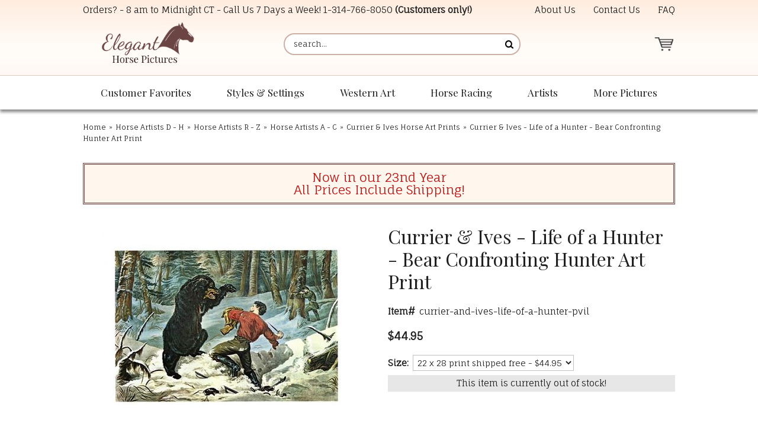

--- FILE ---
content_type: text/css
request_url: https://www.eleganthorsepictures.com/css-main.css
body_size: 13197
content:
/* site css 1764535820 */
html{font-family:sans-serif;-ms-text-size-adjust:100%;-webkit-text-size-adjust:100%}article,aside,details,figcaption,figure,footer,header,hgroup,main,nav,section,summary{display:block}audio,canvas,progress,video{display:inline-block;vertical-align:baseline}audio:not([controls]){display:none;height:0}[hidden],template{display:none}a{background:0 0}a:active,a:hover{outline:0}abbr[title]{border-bottom:1px dotted}b,strong{font-weight:700}dfn{font-style:italic}h1{font-size:2em;margin:.67em 0}mark{background:#ff0;color:#333}small{font-size:80%}sub,sup{font-size:75%;line-height:0;position:relative;vertical-align:baseline}sup{top:-.5em}sub{bottom:-.25em}img{border:0}svg:not(:root){overflow:hidden}figure{margin:1em 40px}hr{-moz-box-sizing:content-box;box-sizing:content-box;height:0}pre{overflow:auto}code,kbd,pre,samp{font-family:monospace,monospace;font-size:1em}button,input,optgroup,select,textarea{color:inherit;font:inherit;margin:0}button{overflow:visible}button,select{text-transform:none}button,html input[type=button],input[type=reset],input[type=submit]{-webkit-appearance:button;cursor:pointer}button[disabled],html input[disabled]{cursor:default}button::-moz-focus-inner,input::-moz-focus-inner{border:0;padding:0}input{line-height:normal}input[type=checkbox],input[type=radio]{box-sizing:border-box;padding:0}input[type=number]::-webkit-inner-spin-button,input[type=number]::-webkit-outer-spin-button{height:auto}input[type=search]{-webkit-appearance:textfield;-moz-box-sizing:content-box;-webkit-box-sizing:content-box;box-sizing:content-box}input[type=search]::-webkit-search-cancel-button,input[type=search]::-webkit-search-decoration{-webkit-appearance:none}fieldset{border:1px solid silver;margin:0 2px;padding:.35em .625em .75em}legend{border:0;padding:0}textarea{overflow:auto}optgroup{font-weight:700}html,body{min-height:100%}html,input[type="search"]{-webkit-box-sizing:border-box;-moz-box-sizing:border-box;box-sizing:border-box}*{box-sizing:inherit}html{font-size:62.5%}body > div{font-size:15px}body{margin:0;padding:0;background:#ffffff url('') repeat 0 0;line-height:1.625}body,input,select,textarea{color:#202020;font-size:15px;font-family:'Fauna One',serif;}a{color:#202020}td,th{font-size:15px}a,button,input:focus,input[type="button"],input[type="reset"],input[type="submit"],textarea:focus,.button,.gallery img{-webkit-transition:all 0.1s ease-in-out;-moz-transition:all 0.1s ease-in-out;transition:all 0.1s ease-in-out}a:link{color:#202020;text-decoration:none}a:visited{color:#202020}a:hover{color:#202020;text-decoration:underline}a:active,a:focus{color:#202020}p{margin:0 0 28px;padding:0}ol,ul{margin:0;padding:0}li{list-style-type:none}hr{border:0;border-collapse:collapse;border-top:1px solid #ddd;clear:both;margin:1em 0}b,strong{font-weight:700}blockquote,cite,em,i{font-style:italic}blockquote{margin:40px}blockquote:before{content:"\201C";display:block;font-size:30px;font-size:3rem;height:0;left:-20px;position:relative;top:-10px}h1,h2,h3,h4,h5,h6{margin:0 0 10px;color:#202020;font-weight:400;font-family:'Playfair Display',serif;;line-height:1.2}h1{font-weight:;font-size:32px;font-size:3.2rem;font-size:}h2{font-size:28px;font-size:2.8rem}h3{font-size:20px;font-size:2.0rem}h4{font-size:18px;font-size:1.8rem}h5{font-size:16px;font-size:1.6rem}h6{font-size:14px;font-size:1.4rem}embed,iframe,img,object,video,.wp-caption{max-width:100%}img{height:auto}input:not([type="image"]),select,textarea{padding:3px;border:1px solid #c0c0c0;color:#202020;background-color:#fff;font-weight:300;font-size:14px}input:not([type="image"]):focus,textarea:focus{border:1px solid #999;outline:none}input[type="checkbox"],input[type="image"],input[type="radio"]{width:auto}::-moz-placeholder{color:#333;font-weight:300;filter:alpha(opacity=100);-moz-opacity:1;opacity:1}::-webkit-input-placeholder{color:#333;font-weight:300}.button,a.button,input.button{display:inline-block;width:auto;padding:8px 18px;border:0;-webkit-border-radius:3px;-moz-border-radius:3px;border-radius:3px;color:#fff;background-color:#215fa3;cursor:pointer;-webkit-appearance:none;-moz-appearance:none;appearance:none;font-weight:bold;font-size:16px;font-size:1.6rem}input[type="search"]::-webkit-search-cancel-button,input[type="search"]::-webkit-search-results-button{display:none}table{border-collapse:collapse;border-spacing:0}td,th{text-align:left}th{font-weight:400}#YUIConnectionSwf{position:absolute;visibility:hidden;overflow:hidden;height:0;width:0}.entry:before,.entry-content:before,.nav-primary:before,.nav-secondary:before,.pagination:before,.site-container:before,.site-footer:before,.site-header:before,.site-inner:before,.wrap:before,.caption:before,.clearfix:before,.enclose:before{content:" ";display:table}.entry:after,.entry-content:after,.nav-primary:after,.nav-secondary:after,.pagination:after,.caption:after,.site-container:after,.site-footer:after,.site-header:after,.site-inner:after,.wrap:after,.clearfix:after,.enclose:after{clear:both;content:" ";display:table}.screen-reader-text,.screen-reader-text span,.screen-reader-shortcut{position:absolute !important;clip:rect(0,0,0,0);height:1px;width:1px;border:0;overflow:hidden}.screen-reader-text:focus,.screen-reader-shortcut:focus,.nav-list .search input[type="submit"]:focus,.widget_search input[type="submit"]:focus{clip:auto !important;height:auto;width:auto;display:block;font-size:1em;font-weight:bold;padding:15px 23px 14px;color:#333;background:#fff;z-index:100000;text-decoration:none;box-shadow:0 0 2px 2px rgba(0,0,0,.6)}.caption{}.caption a:link{color:#202020;text-decoration:none}.caption a:visited{color:#202020;text-decoration:none}.caption a:hover{color:#202020;text-decoration:underline}.caption-text{}.caption-image{float:left;margin:0.3em 25px 25px 0}.caption-image a:link,.caption-image a:visited,.caption-image a:hover{color:#202020;text-decoration:none;font-weight:normal}.right .caption .caption-image{float:right;margin:0.3em 0 25px 25px}.center .caption .caption-image{display:block;float:none;margin:0.3em 0 25px;text-align:center}.center .caption .caption-image img{display:block;margin:0 auto}.addtocart-form{}.addtocart-form fieldset{margin:0;padding:0;border:0}.addtocart-submit{display:inline-block;vertical-align:middle}.addtocart-submit-image{}.addtocart-submit-button,a.addtocart-submit-button,input.addtocart-submit-button{font-weight:bold;font-size:22px}.quantity{display:inline-block;vertical-align:middle}.quantity-label{margin-right:5px;vertical-align:middle}.quantity-input{width:3em;margin:0 20px 0 0;text-align:center;vertical-align:middle}select.quantity-input{width:auto}.quantity-submit{margin:15px 0 0}.quantity-submit .quantity{}.quantity-submit .addtocart-submit{margin-top:10px}.quantity-submit.outofstock{}.form-item{display:block;clear:left;margin:0 0 1px;border:0}.form-item .form-item-label{display:inline-block;margin-right:7px;font-weight:bold}.form-item.no-label .form-item-label{margin-right:0}.form-item .form-item-value{display:inline-block;max-width:100%}.form-item .form-item-value input,.form-item .form-item-value textarea,.form-item .form-item-value select{max-width:100%}.form-item .charge{margin-left:7px}.form-item-monogram{}.form-item-inscription{}.form-item-checkbox{}.form-item-select{}.form-item-availability{margin-top:12px}.form-item-outofstock{padding:2px 10px;background:#e7e7e7;text-align:center}.quantity-submit .form-item-outofstock{}.form-item-code{margin-bottom:15px}.options{}.form-item-option{margin:7px 0}.form-item-option .form-item-label{}.form-item-textarea{}.form-item-textarea .form-item-label,.form-item-textarea .form-item .charge{vertical-align:top}.form-item-radio{}.form-item-radio .form-item-label{vertical-align:top}.radio-options{display:inline-block;padding:0 7px;border:1px solid #d7d7d7;text-align:left}.radio-option{display:block}.radio-option.first{}.radio-option.last{}.radio-option.not-last{}.radio-option-control{}.radio-option-label{margin-left:5px}.prices{margin:0 0 15px}.aprice{margin:0 0 2px;font-size:18px}.form-item.aprice{display:inline-block}.form-item.aprice.sale-price{margin-left:10px}.price{}.sale-price{}.regular-price{}.aprice .form-item-label{}.aprice .form-item-value{}.aprice.bold{font-weight:bold}.aprice.big{font-size:1.5em}.aprice.strike .form-item-label,.aprice.strike .form-item-value{text-decoration:line-through}.sale-price .form-item-label,.sale-price .form-item-value{color:#f00101}.total-price{margin:10px 0}.widget-title{font-size:18px;font-size:1.8rem;margin-bottom:20px}.contentarea{margin:0 0 10px}.contenttitle{margin:15px 0 20px;font-weight:400;font-weight:;font-size:28px;font-size:2.8rem;font-family:}.more-link{position:relative}.five-sixths,.four-sixths,.one-fourth,.one-half,.one-sixth,.one-third,.three-fourths,.three-sixths,.two-fourths,.two-sixths,.two-thirds{margin:0;width:100%}.breadcrumbs{margin:20px 0 10px}.breadcrumbs,.breadcrumbs a{color:#202020;font-size:12px}.breadcrumbs .separator{padding:0 5px}#banner{margin:0 -20px}#introtext{margin:5px 0}#introtext .content-wrap{margin:0}#introtext .caption{text-align:center;font-size:24px;color:#6b4544;background-color:#fff6ee;padding:11px;font-family:Playfair Display;border:3px double #6b4544}#introtext .caption span{font-family:'Fauna One',serif;display:block;font-size:21px;color:#bb1a1a;line-height:1em}#introtext .caption em{font-style:normal;font-weight:bold}.site-container{position:relative}.site-inner{clear:both;background:#ffffff url('') repeat 0 0}.wrap{width:auto;margin-left:20px;margin-right:20px}.content-wrap{}.nav{}.nav-heading{}.nav ul{position:relative;display:block;list-style:none}.nav li{position:relative;display:block}.nav li > a,.nav li > span{display:block;color:#202020;text-decoration:none}.nav li > a{cursor:pointer}.nav li > span{cursor:default}.nav li.current > a,.nav li.current > span{background-color:#808080;color:#fff}.nav .toggle{display:none;visibility:hidden}.nav a:focus{position:static}.nav li > a:focus + ul.sub{left:auto;filter:alpha(opacity=100);-moz-opacity:1;opacity:1}.nav ul.sub{position:absolute;z-index:3;display:none;width:auto;text-align:left}.nav li:hover > ul{display:block}.nav-primary{}.nav-primary .main-nav-item-hide-mobile{}.nav-primary .main-nav-item-hide-desktop{display:none !important}.left-nav .nav-heading{display:block;margin-bottom:15px;font-weight:bold;font-size:1.2em}.top-nav{display:none}.top-nav .main-nav-item-hide-desktop{display:block !important}.top-nav .main-nav-item-hide-mobile{display:none !important}.top-nav{margin:0;background-color:#ffffff;border-bottom:1px solid #e5e5e5;border-top:1px solid #d9d2c5;box-shadow:0px 4px 5px 0px rgba(0,0,0,0.48);position:relative}.top-nav li > a,.top-nav li > span{color:}.nav.top-nav ul.top{display:block;text-align:center;display:flex;justify-content:space-between;clear:both;width:100%;line-height:1.2;position:relative}.top-nav ul.top > li{position:relative;display:table-cell;flex-grow:1;border-color:;color:#fff;color:;text-align:center;text-decoration:none}.top-nav ul.top > li:first-child{}.top-nav ul.top > li > a,.top-nav ul.top > li > span{padding:18px 20px;font-size:17px;font-family:'Playfair Display',serif;;font-weight:400}.top-nav ul.sub a:hover,.top-nav ul.sub a:focus,.top-nav ul.sub span:hover,.top-nav ul.sub span:focus{color:#2e2e2e;color:#2b1b1b;background:transparent}.top-nav ul.top > li:last-child ul.sub1{right:0}.top-nav ul.sub1{position:absolute;z-index:99;top:-9999px;left:-9999px;width:auto;min-width:100%;padding:10px 0;background-color:#f5f1ee;border:1px solid #ebebeb;visibility:hidden;filter:alpha(opacity=0);-moz-opacity:0;opacity:0;box-shadow:1px 1px 3px 0 #00000014,inset 0 1px 1px 0 #fffffff2;-webkit-transition:opacity .4s ease-in-out;-moz-transition:opacity .4s ease-in-out;transition:opacity .4s ease-in-out}.top-nav ul.top > li:hover ul.sub1{top:auto;left:auto;visibility:visible;filter:alpha(opacity=100);-moz-opacity:1;opacity:1}.top-nav ul.top > li.left:hover ul.sub1{left:auto;right:0}.top-nav ul.sub1 > li{}.top-nav ul.sub1 > li > a,.top-nav ul.sub1 > li > span{position:relative;padding:7px 20px;border:0;color:;text-transform:none;white-space:nowrap;font-size:13px;letter-spacing:.04em}.top-nav ul.top > li.mega{position:relative}.top-nav .nav-mega{position:absolute;display:none;z-index:99;top:-9999px;left:-9999px;width:auto;padding:0;visibility:hidden;text-align:left;filter:alpha(opacity=0);-moz-opacity:0;opacity:0;-webkit-transition:opacity .4s ease-in-out;-moz-transition:opacity .4s ease-in-out;transition:opacity .4s ease-in-out}.top-nav .nav-mega .wrapper{display:block;background:#fff;box-shadow:-2px 14px 20px -6px rgba(80,80,80,0.9)}.top-nav .nav-mega .wrapper > *{display:block}.top-nav .nav-mega .wrapper-menu{padding-top:5px}.top-nav .nav-mega .wrapper-menu ul{display:inherit}.top-nav .nav-mega .wrapper-image{padding:10px 20px}.top-nav .nav-mega .wrapper-image img{display:block;max-width:400px;max-height:250px;width:auto;height:auto}.top-nav .nav-mega .viewall-link{display:block;clear:both;padding:4px 20px 2px;background:#f0f0f0;text-decoration:none;font:12px normal Helvetica,Arial,sans-serif;line-height:1}.top-nav .nav-mega .viewall-link .fa{font-weight:bold}.top-nav .nav-mega .viewall-link:hover{color:#fff;background:#808080}.top-nav ul.top > li:hover > a,.top-nav ul.top > li:hover > span{color:#fff;color:#2b1b1b;background:#808080;background:#dcd2cc}.top-nav ul.top > li:hover .nav-mega{display:inline-block;top:auto;left:0;right:auto;visibility:visible;filter:alpha(opacity=100);-moz-opacity:1;opacity:1}.top-nav ul.top > li.left:hover .nav-mega{left:auto;right:0}.top-nav .nav-mega li{}.top-nav .nav-mega li > *{position:relative;padding:7px 20px;border:0;color:;text-transform:none;white-space:nowrap;font-size:13px;letter-spacing:.04em}.top-nav .nav-mega li > *:hover{color:#fff;background:#808080}.top-nav li.mega{position:static}.top-nav li.mega ul.sub1{display:flex;flex-wrap:wrap;min-width:auto;width:100%;padding:0 0 30px}.top-nav ul.top li.mega:hover ul.sub1{top:auto;left:0;visibility:visible;filter:alpha(opacity=100);-moz-opacity:1;opacity:1}.top-nav li.mega ul.sub1 > li{flex-grow:1}.top-nav li.mega ul.sub1 > li > a,.top-nav li.mega ul.sub1 > li > span{position:relative;padding:25px 20px 10px;border-top:0;color:#008c82;background-color:#f5f3e9;text-transform:uppercase;white-space:nowrap;font-size:16px;letter-spacing:1px}.top-nav li.mega ul.sub2{position:relative;display:block}.top-nav li.mega ul.sub2 > li{}.top-nav li.mega ul.sub2 > li > a,.top-nav li.mega ul.sub2 > li > span{padding:7px 20px;border:0;color:#7f685f;text-transform:none;font-size:14px;letter-spacing:none}.contents{margin:20px 0 25px}.contents-title{}.contents-body{overflow:hidden}.contents-body-wrapper{margin:-20px -3%;text-align:center}.contents-item{display:inline-block;box-sizing:border-box;min-height:auto !important;margin:20px 3%;text-align:center;vertical-align:top}.contents-item.template{display:none}.contents-item > .wrapper{}.contents-item .form-item{}.contents-item .image{}.contents-item .image img{display:block;margin:0 auto}.contents-item .name{display:block;margin:10px 0;text-align:center}.contents-item .name a{display:block;color:;background-color:;text-decoration:none;font-weight:400;font-size:;font-family:'Fauna One',serif;;line-height:1.4em}.contents-item .description{}.contents-item .availability{}.contents-item .outofstock{}.contents-item .contents-contents{}.contents-item .addtocart-form{}.contents-item .addtocart-submit{}.contents-item .addtocart-submit-button{padding:3px 12px;font-size:17px}.contents.vertical-format{}.contents.ell-format{text-align:left}.contents.ell-format .contents-item .image-cell,.contents.ell-format .contents-item .info-cell{max-width:48%;display:inline-block;vertical-align:top;text-align:left}.contents.ell-format .contents-item .info-cell{padding-left:4%}.contents.ell-format .contents-item .name a{margin:0 0 10px}.contents.ell-format .contents-item .image img{margin:0}.contents.wrap-format{text-align:left}.contents.wrap-format .contents-item .image{float:left;width:46%;margin-right:4%}.contents.wrap-format .contents-item .form-item{clear:none}.contents.wrap-format .contents-item .addtocart-submit{margin:10px 0}.contents.inside-borders{overflow:hidden}.contents.inside-borders .contents-body{margin:-1px -4px 0px -1px !important}.contents.inside-borders .contents-item{margin:0 !important;border:1px solid #dedede;margin:0 -1px -1px 0}.contents.layout-list .contents-body-wrapper{margin:0}.contents.layout-list .contents-item{display:block;float:left;clear:left;width:100%;min-height:auto !important;margin:0 0 15px}.contents.layout-list .contents-item .image{float:left}.contents.layout-list .contents-item .contents-item-info{float:right;width:calc(100% - 220px);text-align:left}.carousel-title{margin:0 0 35px;text-align:center;text-transform:uppercase;font-weight:normal;font-size:33px}.carousel{position:relative;max-width:calc(1200px - 64px);margin:0 auto}.carousel-frame{position:relative;overflow:hidden;width:calc(100% - 64px);margin-left:32px;margin-right:32px}.carousel-control{position:absolute;display:block;z-index:2;top:50%;width:35px;height:70px;margin-top:-35px;background:#ffffff;cursor:pointer}.carousel-control i{position:absolute;display:block;top:0;width:32px;height:70px;color:#333;text-align:center;font-size:24px;line-height:70px}.carousel-control.prev{left:0;border-radius:140px 0 0 140px}.carousel-control.prev i{left:0}.carousel-control.next{right:0;border-radius:0 140px 140px 0}.carousel-control.next i{right:0}.carousel .carousel-list{position:relative;width:20000em;margin:0;padding:0;list-style:none}.carousel .carousel-item{position:relative;display:block;float:left;overflow:hidden;width:225px;text-align:center}.carousel .carousel-item .wrapper{height:320px;margin:0 17px;padding:10px;background:#fff}.carousel .carousel-item .image{display:block;height:175px;text-align:center}.carousel .carousel-item .image img{width:100%;height:auto;max-height:175px;max-width:170px}.carousel .carousel-item .name{display:block;margin:8px 0;text-align:center;text-transform:uppercase;text-decoration:none;font-size:13px;font-weight:bold;letter-spacing:0.5px}#top-search{grid-area:search;display:block;margin:15px 0 0}#top-search .close{display:none}#searcharea{position:relative;display:block;height:37px;border:2px solid #ccafa5;-webkit-border-radius:20px;-moz-border-radius:20px;border-radius:25px;background:#ffffff url("") no-repeat 0 0}#searcharea fieldset{border:0;padding:0;margin:0}#searcharea #query{width:170px}#searcharea .labelfield{}#searcharea select,#searcharea [name="section"]{display:none}#searcharea #query{position:absolute;display:block;top:0;left:15px;width:calc(100% - 33px);height:33px;padding:0;border:0;-webkit-border-radius:0;-moz-border-radius:0;border-radius:0;color:;-webkit-appearance:none;-moz-appearance:none;appearance:none;line-height:33px;font-family:'Fauna One',serif;;font-size:13px;font-weight:500}#searcharea #query:placeholder{color:#909090;color:;font-family:'Fauna One',serif;;font-size:13px;font-weight:500}#searcharea #query:focus{color:#202020;font-family:'Fauna One',serif;;font-size:13px;font-weight:500}#searcharea .buttonlabel{}#searcharea #searchsubmit{position:absolute;display:block;top:calc((33px - 14px) / 2);right:calc((33px - 14px) / 2);width:14px;height:14px;margin:0;border:0;-webkit-border-radius:0;-moz-border-radius:0;border-radius:0;color:#202020;background:url("https://s.turbifycdn.com/aah/elegant-horse-pictures/img-78752.gif") no-repeat right top;text-indent:-999px;overflow:hidden;-webkit-appearance:none;-moz-appearance:none;appearance:none}#yfc_total_items_mini{width:1.5em;height:32px;overflow:hidden}#yfc_sub_total_mini{display:none}#ys_superbar{position:relative;width:auto !important;left:auto;top:auto;margin:0 auto}#yfc_mini{float:none !important;min-width:325px}#yfc_mini,#yfc_mini *{height:auto !important;min-height:auto !important}#yfc_mini .smb-mc,#yfc_mini .smb-mc .mini_subtotal,#yfc_mini .smb-mc .mini_msg,#yfc_mini .smb-mc .mini_item_count{color:#202020 !important;font-weight:normal !important;font-family:Helvetica,Arial,sans-serif !important;line-height:21px !important}#yfc_mini #yfc_minicart{}#yfc_mini #yfc_minicart.minicart_c1{}#yfc_mini #yfc_minicart:not(.minicart_c2){width:auto !important}#yfc_mini .smb-mc .mini_align{float:right !important;width:6px !important;min-height:21px !important;border:0 !important}#yfc_mini .smb-mc .mini_subtotal{float:right !important;margin-left:10px !important;text-align:right !important;cursor:pointer !important}#yfc_mini .smb-mc .mini_msg{float:right !important;margin-left:6px !important;padding-left:25px;background:url("") no-repeat 0 50%}#yfc_mini .smb-mc .mini_msg,#yfc_mini .smb-mc .mini_msg a{color:#202020 !important;text-decoration:none !important;cursor:pointer !important;font-weight:bold !important}#yfc_mini .smb-mc #yfc_minicart .clear{clear:both !important}#yfc_mini .smb-mc .mini_item_count{float:right !important;width:auto !important;margin-left:10px !important;text-align:right !important;cursor:pointer !important}#yfc_mini #yfc_minicart.minicart_c2{min-height:21px !important}.smb-fc #yfc_close_btn{color:#fff !important}#yfc_mini .smb-mc .minicart_c2,#yfc_mini .smb-mc .minicart_c2 .mini_subtotal,#yfc_mini .smb-mc .minicart_c2 .mini_msg,#yfc_mini .smb-mc .minicart_c2 .mini_item_count{color:#fff !important}#yfc_mini .smb-mc .minicart_c2 .mini_msg{background-image:none !important}#ys_cpers{float:right}#yscp_welcome_msg,#yscp_signout_link,#yscp_signin_link a:nth-child(2){display:none !important}#ys_cpers .yscp_link{margin-left:10px;color:#202020;text-decoration:none;font-weight:bold}#yscp_myaccount_link{margin-left:10px}#yscp_signin_link{}.header-control{position:relative;display:inline-block;z-index:3;box-sizing:content-box;margin:0;padding:0;cursor:pointer;line-height:1}.header-control-icon{padding:0}.header-control img{display:block;width:auto;max-width:100%;height:auto}.header-control-wrapper{display:inline-block}.header-control-wrapper > *{display:block}#menu-control{grid-area:menu;display:inline-block;width:auto;height:23px;max-width:none;margin:0 7px 0 0}#menu-control img{width:25px;height:23px}#search-control{display:none}#cart-control{grid-area:cart;display:inline-block;width:auto;max-height:23px;margin:0 0 0 auto}#cart-control,#cart-control a{color:#202020;text-decoration:none}#cart-control .header-control-icon{position:relative;display:block;float:right;width:35px;margin:0;padding:0}#cart-control .header-control-icon img{display:block;width:auto;height:auto;max-width:100%;max-height:23px}#cart-control .header-control-icon .fcart-count{position:absolute;top:-2px;right:-2px;box-sizing:content-box;width:13px;height:13px;padding:2px 4px;-webkit-border-radius:50%;-moz-border-radius:50%;border-radius:50%;color:#fff;background:#2f83a7;text-align:center;font-weight:bold;font-size:13px;line-height:1}#cart-control .fcart-subtotal{float:right;margin-right:3px;line-height:23px}.fcart-count,.fcart-subtotal{display:none}.fcart-count.active{display:inline-block}#account-control{position:relative;display:none;width:auto;max-height:23px;margin:0 7px}#account-control img{width:23px;height:23px}.site-header{position:relative;padding:8px 0;border-bottom:1px solid #d9d2c5;background:linear-gradient(360deg,rgba(255,248,245,1) 0%,rgba(255,253,249,1) 35%,rgba(255,236,223,1) 100%)}.title-area{grid-area:logo;display:inline-block;width:auto;max-width:217px;margin:0 auto}.site-title{padding:0 20px;font-weight:400;font-size:32px;font-size:3.2rem;font-size:36px;font-family:Tahoma,Geneva,Verdana,sans-serif;line-height:1.2}.site-title > a{display:block}.site-title a,.site-title a:hover,.site-title a:focus{color:#333;color:#202020;text-decoration:none}.site-title img{display:block;max-height:43px;margin:0 auto}.site-description{font-size:16px;font-size:1.6rem;font-weight:300;line-height:1.5}.site-title,.site-description{margin-bottom:0}.header-image .site-title,.header-image .site-description{display:block;text-indent:-9999px}.header-bar #ys_superbar{float:right;height:22px;line-height:22px}.top-header{display:none;padding:8px 0;line-height:1em;font-weight:500}.top-header > .wrap{position:relative}.top-header > .wrap::before,.top-header > .wrap::after{display:none}.top-header-wrapper{display:none}.top-header-wrapper > *{display:inline-block;vertical-align:middle}.main-header > .wrap{position:relative;display:grid;align-items:center;grid-template-areas:"menu logo cart"  "search search search"}.main-header > .wrap::after,.main-header > .wrap::before{display:none}.page-expandable-search-active .main-header > .wrap{padding-bottom:54px}.main-header-wrapper{display:inline-block}#slogan{color:;text-align:center;font-size:;font-family:'Fauna One',serif;}.header-nav{margin:0;text-align:right}.header-nav .nav-item{display:inline-block;margin-left:2em}.header-nav .nav-name{color:;font-size:;font-family:;line-height:1em;text-transform:none}.header-nav .nav-item-viewcart a{padding-right:25px;background:url("") no-repeat 100% 50%}.mini-banners{display:block;clear:both;margin:20px 0}.mini-banners .content-wrap{}.mini-banners-title{margin:20px 0 15px}.mini-banners-banners{display:flex;justify-content:space-between;margin:0 -0.6%}.mini-banner{position:relative;display:block;float:left;margin:0 0.6%}span.mini-banner{}a.mini-banner{text-decoration:none}.mini-banner img{display:block;width:100%;max-width:100%;height:auto;margin:0;padding:0;border:0}.mini-banner span{position:absolute;bottom:0;width:100%;color:#fff;background-color:rgba(0,0,0,.5);text-align:center}#featured-images{margin:10px 0 30px}.rslides{position:relative;list-style:none;overflow:hidden;width:100%;padding:0;margin:0}.rslides li{-webkit-backface-visibility:hidden;position:absolute;display:none;width:100%;left:0;top:0}.rslides li:first-child{position:relative;display:block;float:left}.rslides img{display:block;height:auto;float:left;width:100%;border:0}.rslides li{margin:0;list-style:none}.rslides_tabs{position:relative;height:14px;margin:7px 0;padding:0 0 1px;text-align:center}.rslides_tabs li{display:inline-block;width:10px;height:10px;margin:0 5px !important;vertical-align:top;list-style:none;opacity:0.6}.rslides_tabs li a{display:inline-block;overflow:hidden;width:10px;height:10px;border-radius:7px;background:#d2bfb3;text-decoration:none;text-indent:-100px;vertical-align:top}.rslides_tabs li.rslides_here a{background:#6b4544}.rslides_container{position:relative}.rslides_nav{position:absolute;display:block;z-index:2;top:50%;width:35px;height:70px;margin-top:-35px;opacity:0.7}.rslides_nav i{position:absolute;display:block;top:0;width:29px;height:70px;color:#fff;text-align:center;font-size:30px;line-height:70px}.rslides_nav.prev{left:0;border-radius:0 140px 140px 0}.rslides_nav.prev i{left:0}.rslides_nav.next{right:0;border-radius:140px 0 0 140px}.rslides_nav.next i{right:0}.slick-slider{position:relative;display:block;box-sizing:border-box;-moz-box-sizing:border-box;text-align:center;-webkit-touch-callout:none;-webkit-user-select:none;-khtml-user-select:none;-moz-user-select:none;-ms-user-select:none;user-select:none;-ms-touch-action:pan-y;touch-action:pan-y;-webkit-tap-highlight-color:transparent}.slick-list{position:relative;overflow:hidden;display:block;margin:0 40px;padding:0}.slick-list:focus{outline:0}.slick-loading .slick-list{background:#fff url("https://sep.turbifycdn.com/ay/mobile/i/ajax-loader.gif") center center no-repeat}.slick-list.dragging{cursor:pointer;cursor:hand}.slick-slider .slick-track{-webkit-transform:translate3d(0,0,0);-moz-transform:translate3d(0,0,0);-ms-transform:translate3d(0,0,0);-o-transform:translate3d(0,0,0);transform:translate3d(0,0,0)}.slick-track{position:relative;left:0;top:0;display:block}.slick-track:before,.slick-track:after{content:"";display:table}.slick-track:after{clear:both}.slick-loading .slick-track{visibility:hidden}.slick-slide{display:none;float:left;box-sizing:border-box;width:224px;height:100%;min-height:1px;margin:0;padding:0 9px 0 10px}[dir="rtl"] .slick-slide{float:right}.slick-slide img{display:block margin:0 auto}.slick-slide.slick-loading img{display:none}.slick-slide .image,.slick-slide .name{display:block}.slick-slide .image img{display:block;margin:0 auto}.slick-slide .name{text-transform:uppercase;font-size:16px}.slick-slide.dragging img{pointer-events:none}.slick-initialized .slick-slide{display:block}.slick-loading .slick-slide{visibility:hidden}.slick-vertical .slick-slide{display:block;height:auto;border:1px solid transparent}.slick-prev,.slick-next{position:absolute;display:block;z-index:1;top:0;width:25px;height:100%;padding:0;border:0;color:transparent;background:transparent;cursor:pointer;text-align:center;outline:0;opacity:1}.slick-prev{left:0;text-align:left}.slick-next{right:0;text-align:right}.slick-prev:hover,.slick-prev:focus,.slick-next:hover,.slick-next:focus{outline:0;color:transparent;opacity:1}.slick-prev:hover,.slick-prev:focus,.slick-next:hover,.slick-next:focus{opacity:1}.slick-prev.slick-disabled,.slick-next.slick-disabled{opacity:.25}.slick-prev > *,.slick-next > *{position:relative;top:41%;color:#333;font-size:24px;line-height:24px}.slick-slider{margin-bottom:30px}.slick-dots{display:block;width:100%;text-align:center;list-style:none;line-height:1}.slick-dots li{position:relative;display:inline-block;height:16px;width:16px;margin:0 5px;padding:0;cursor:pointer}.slick-dots li button{border:0;background:transparent;display:block;height:16px;width:16px;outline:0;line-height:0;font-size:0;color:transparent;padding:5px;cursor:pointer}.slick-dots li button{border-radius:50%;background:#505050;opacity:0.2}.slick-active button{opacity:1 !important}.slick-dots li button:hover,.slick-dots li button:focus{outline:0}.slick-slide img{display:inline}.slide .txt,#productList .item .txt{margin-top:10px}.slide .txt a,#productList .item .txt a{display:block;font-size:15px;margin-bottom:10px}.slide .pr,#productList .item .pr{font-size:15px;font-weight:bold}.slide .pr .reg,.item .pr .reg{color:#787878;font-weight:normal;text-decoration:line-through}.site-footer .wrap{}.site-footer{clear:both;margin:40px 0 0;padding:10px 0 70px;color:;background-color:#fff6ef;font-size:}.site-footer a{color:;text-decoration:none}.site-footer p{margin-bottom:0}.site-footer a.button,.site-footer a:hover,.site-footer a:focus{color:}.site-footer li{padding-bottom:7px}.site-footer p:last-child{margin-bottom:0}.site-footer input{border:1px solid #303030}.site-footer button,.site-footer input[type="button"],.site-footer input[type="reset"],.site-footer input[type="submit"],.site-footer .button{background-color:#c3251d;color:#fff}.site-footer button:hover,.site-footer input:hover[type="button"],.site-footer input:hover[type="reset"],.site-footer input:hover[type="submit"],.site-footer .button:hover,.site-footer button:focus,.site-footer input:focus[type="button"],.site-footer input:focus[type="reset"],.site-footer input:focus[type="submit"],.site-footer .button:focus{background-color:#fff;color:#333}.footer-section-title{margin-bottom:10px;color:#2b1b1b;font-size:22px;font-family:'Playfair Display',serif;;letter-spacing:1px}.footer1{clear:both;background-color:#fff6ef;text-align:center}.footer1 > .wrap > *{display:inline-block;margin:10px 20px;vertical-align:middle}#footer-security{display:flex}#footer-security div{flex:auto;align-self:center}.footer2 > .wrap > .footer-images{display:flex}.footer-images *{flex:auto;align-self:center;margin:5px}#footer-badges > *{display:inline-block;vertical-align:middle;margin:0 10px}.footer2{background-color:#fff6ef;text-align:left}.footer2 > .wrap > *{display:block;margin:20px}.footer-contact-section{}#footer-contact{}#footer-social{margin-top:5px}#footer-social > *{margin-right:12px;font-size:26px}#footer-social i{font-size:17px;font-weight:500}#footer-signup{}.footer-signup-text{display:block}.footer-signup-link{display:inline-block;margin:10px 0 0}.footer-signup-link,.footer-signup-link a{text-decoration:none}#footer-payments > i,#footer-payments > a{margin-right:5px;font-size:35px}#copyright{margin:0;padding:4px 0;background-color:#ffede1;text-align:center;font-size:15px;font-family:'Playfair Display',serif;;letter-spacing:1px}#copyright .wrap{}#copyright,#copyright a{color:;text-decoration:none}#backtotop-link{display:block}#universal_badge{}#homearea{}.home-section{}.home-section .contenttitle{}#messagearea{}#specialsarea{}#home-promo{}#home-image{}#home-banners{}#home-slider-1{}#home-banners{}#home-specials{}#home-specials .carousel{}#home-featured-categories{}.ft-cat-inner{display:flex;margin:0 -10px 40px -10px}.ft-cat-left,.ft-cat-right{background-color:#fff6ef;flex:1;padding:20px;margin:10px}.ft-cat-inner a{background-image:url(https://sep.turbifycdn.com/ty/cdn/elegant-horse-pictures/horse-shoe-bullet.png);background-repeat:no-repeat;padding:0 0 0 25px;margin:0 0 7px;display:block;line-height:20px}#home-featured-categories .carousel .carousel-item .wrapper{height:auto}#home-featured-categories .carousel .carousel-item{width:225px}#home-featured-categories .carousel .carousel-item .image{height:175px}#home-featured-categories .carousel .carousel-item .name{min-height:86px}#ys_searchiframe{width:auto !important;max-width:980px !important;margin:0 auto !important}#ys_searchiframe,#ys_searchiframe a,#ys_searchiframe #sidebar div.rf h4,#ys_searchiframe address,#ys_searchiframe button,#ys_searchiframe caption,#ys_searchiframe cite,#ys_searchiframe code,#ys_searchiframe dfn,#ys_searchiframe em,#ys_searchiframe input,#ys_searchiframe optgroup,#ys_searchiframe option,#ys_searchiframe select,#ys_searchiframe strong,#ys_searchiframe textarea,#ys_searchiframe th,#ys_searchiframe var{font-family:inherit !important}#ys_searchresults{}#ys_searchiframe #doc{width:auto !important;margin:0 !important}#ys_searchiframe .side #sidebar{position:relative !important;top:0 !important;left:0 !important;width:240px !important;height:100% !important;margin:0 !important;padding:0 !important}#ys_searchiframe .side #sidebar div.wrp{position:relative !important;width:100% !important;padding:5px !important}#ys_searchiframe #sidebar h3,#ys_searchiframe #sidebar div.rf{width:auto !important}#ys_searchiframe #sidebar h3{color:#202020}#ys_searchiframe #sidebar div.rf h4{color:#202020}#ys_searchiframe #main{position:relative !important;float:none !important;width:auto !important;padding:0 0 50px !important}#ys_searchiframe .side #main{float:none;margin-left:calc(240px + 30px) !important}#ys_searchiframe #loading-bar{}#ys_searchiframe #no-results-message{}#ys_searchiframe #sf{}#ys_searchiframe .ystore_search_border{padding:0 0 8px !important;border-width:0 0 2px !important;border-style:solid !important;border-color:#d7d7d7 !important;text-align:left !important}#ys_searchiframe #catfilt{max-width:150px !important;height:22px !important}#ys_searchiframe #schbx{height:22px !important}#ys_searchiframe #schbt{height:22px !important;border:0 !important;-webkit-border-radius:3px !important;-moz-border-radius:3px !important;border-radius:3px !important}#ys_searchiframe h2.rs{}#ys_searchiframe div#dsop{margin:10px 0 30px !important}#ys_searchiframe ul#results{width:auto !important;margin:-10px -10px -30px !important}#ys_searchiframe li.grd{width:calc(50% - 38px) !important;margin:10px 10px 30px !important}#ys_searchiframe li.grd .wrp{}#ys_searchiframe li.grd div.img{display:table !important;width:100% !important;height:auto !important}#ys_searchiframe li.grd div.img span{}#ys_searchiframe li.grd div.img a{display:table-cell !important;width:auto !important;height:123px !important;text-align:center !important;vertical-align:middle !important;left:auto !important;;*left:auto !important;top:auto !important;*top:auto !important}#ys_searchiframe .img-fix img{}#ys_searchiframe li.grd .clf{}#ys_searchiframe li form.btn-cart input.btn,#ys_searchiframe li a.btn-cart{padding:5px 8px !important;border:0 !important;-webkit-border-radius:3px !important;-moz-border-radius:3px !important;border-radius:3px !important;font-weight:normal !important}#ys_searchiframe #pgt{padding:8px 0 0 !important;border-top:2px solid #d7d7d7 !important}#ys_searchiframe .lft{}#ys_searchiframe #pgt span.cnt{}#ys_searchiframe ul#pg{padding:0 !important;border-width:1px 0 1px 1px !important;border-style:solid !important;border-color:#c0c0c0 !important}#ys_searchiframe ul#pg li{margin:0 !important;padding:0 !important;border-right:1px solid #c0c0c0 !important}#ys_searchiframe ul#pg li.next{}#ys_searchiframe ul#pg li.prev{}#ys_searchiframe ul#pg li a{display:inline-block !important;padding:2px 6px !important;color:#000 !important;background:#f0f0f0 !important;font-weight:normal !important}#ys_searchiframe ul#pg li b{display:inline-block !important;padding:2px 6px !important;color:#000 !important;background:#fff !important;font-weight:bold !important}#section-contenttitle{color:;background-color:;font-size:;font-family:'Playfair Display',serif;}#section-caption{}.view-details{margin:15px 0}.view-details a{background-color:#e2dfa2;border:0;color:#000000;cursor:pointer;font-size:16px;font-size:1.6rem;font-weight:normal;padding:10px 24px;text-transform:uppercase;text-decoration:none;display:inline-block;white-space:pre;text-align:center;width:auto}.view-details a:hover{}#sectionarea .contents{}#info-contenttitle{color:;color:;background-color:;background-color:;font-size:;font-size:;font-family:'Playfair Display',serif;;font-family:'Playfair Display',serif;}#info-image{float:left;margin:0.3em 25px 25px 0}.page-align-right #info-image{float:right;margin:0.3em 0 25px 25px}.page-align-center #info-image{display:block;float:none;margin:0;text-align:center}.page-align-center #info-image > *{display:inline-block;vertical-align:top}#infoarea .contents{}#info-yahoo-privacypolicy,#info-greeting,#info-address-phone,#info-info,#info-caption{margin:20px 0}#sitemap{}.sitemap-section{margin:20px 0}.sitemap-section ul{margin:10px 0 10px 20px}.sitemap-section li{line-height:1.8}.sitemap-section > ul > li > a{font-weight:bold}.sitemap-section.info{}.sitemap-section.items{}#filter-tags-display{padding:3px 8px;background:#f5f1ee;font-size:1.2em}#filter-tags-display .contents .aprice{display:none}.addtocart-form.busy .addtocart-button{-webkit-border-radius:5px;-moz-border-radius:5px;border-radius:5px;color:#fff;background:#808080;text-align:center;font-weight:bold;font-style:italic}.fcart-addtocart-button-cover{color:#fff;background:#808080;text-align:center;font-weight:bold;font-style:italic}.fcart-cart{}.fcart-cart .store-button{width:auto}.fcart-cart .button{}.fcart-cart header{position:relative;margin:0;padding:0 10px;box-shadow:0 0 4px 0 rgba(0,0,0,.5);background:inherit;text-align:left;font-weight:normal;font-size:22px;line-height:32px}.fcart-cart header .title{padding-bottom:3px}.fcart-cart header .fcart-close-button{position:absolute;top:5px;right:3px;color:#b0b0b0;text-decoration:none;cursor:pointer;font-size:22px;line-height:22px}.fcart-cart header .fcart-close-button:hover{color:#101010;-webkit-transition:color 0.5s ease;-moz-transition:color 0.5s ease;transition:color 0.5s ease}#fcart{display:block;position:absolute;overflow:hidden;visibility:hidden;top:-30000px;left:-30000px;right:auto;bottom:auto;width:478px;max-width:100%;height:auto}.page-fcart-floating #fcart{z-index:6000;visibility:visible;left:0;top:0;border:1px solid #a0a0a0;-webkit-box-shadow:0 3px 9px rgba(0,0,0,0.5);-moz-box-shadow:0 3px 9px rgba(0,0,0,0.5);box-shadow:0 3px 9px rgba(0,0,0,0.5);background:#fff}#fcart iframe{overflow:hidden;width:100%;max-height:370px;margin:0;padding:0;border:0}#fcart-loading{display:none;padding:30px 20px;text-align:center;font-style:italic}#fcart-loading.has-text{background-image:none}#fcart-timeout{display:none;padding:30px 20px;text-align:center;font-style:italic}#fcart-empty{display:none;padding:30px 20px;text-align:center;font-style:italic}#fcart.fcart-loading iframe{position:absolute;top:-9999px;filter:alpha(opacity=0);-moz-opacity:0;opacity:0}#fcart.fcart-loading #fcart-loading{display:block}#fcart.fcart-timeout iframe{position:absolute;top:-9999px;filter:alpha(opacity=0);-moz-opacity:0;opacity:0}#fcart.fcart-timeout #fcart-timeout{display:block}#fcart.fcart-empty iframe{position:absolute;top:-9999px;filter:alpha(opacity=0);-moz-opacity:0;opacity:0}#fcart.fcart-empty #fcart-empty{display:block}#fcart-header header{position:relative;padding:0 1em;text-align:left;font-weight:normal;font-size:22px;line-height:32px}#fcart footer{box-shadow:0 0 4px 0 rgba(0,0,0,.5);background:inherit}.fcart-cart .button-continue{float:left;margin:10px}#fcart footer .button-continue input[type="button"]{}.fcart-cart .button-checkout{float:right;margin:10px}#fcart footer .button-checkout input[type="button"]{}#backtotop-link{position:fixed;display:none;z-index:100000000;right:5px;bottom:75px;width:36px;height:36px;border-radius:18px;color:#fff;background:#404040;text-align:center;text-decoration:none;cursor:pointer;filter:alpha(opacity=0);-moz-opacity:0;opacity:0;-webkit-transition:opacity 1s ease 0s,visibility 1s ease 0s;-moz-transition:opacity 1s ease 0s,visibility 1s ease 0s;transition:opacity 1s ease 0s,visibility 1s ease 0s;font-weight:300;font-size:36px;line-height:36px}.page-backtotop #backtotop-link{display:block;filter:alpha(opacity=30);-moz-opacity:0.3;opacity:0.3}#mediastate{}#mediastatecontents{}.mm-panel.wrap{margin:0}.mm-menu > .mm-panel{padding:0 20px 20px}.mm-list > li > a,.mm-list > li > span{color:#202020;text-decoration:none}.mm-menu .mm-list > li > a.mm-subclose::before{border-color:rgba(255,255,255,0.8) !important}@media only screen and (min-width:360px){#mediastatecontents{font-family:equalheight}.contents-item{width:calc(50% - 6% - 1px)}}@media only screen and (min-width:400px){#yfc_total_items_mini{width:1.5em;height:32px;overflow:hidden}#yfc_sub_total_mini{display:none}}@media only screen and (min-width:482px){#mediastate{font-family:floatingcart}.contenttitle{font-size:32px;font-size:3.2rem;font-size:}#section-contenttitle{text-align:center}.caption .caption-image,.right .caption .caption-image{display:block;float:none;margin:20px 0;text-align:center}#info-contenttitle{text-align:center}#info-image{display:block;float:none;margin:20px 0;text-align:center}}@media only screen and (min-width:600px){.footer-section{display:block;width:auto}}@media only screen and (min-width:700px){.site-header{padding:0 0 10px}.top-header{display:block}.main-header > .wrap{grid-template-areas:"menu logo search cart";padding:5px 0 0}.title-area{margin:0 25px;padding:0}.site-title img{max-height:85px}#top-search{position:relative;display:inline-block;top:auto;width:355px;margin:0 20px 0 0;padding:0;background:transparent}#top-search .close{display:none}#searcharea{margin:0}#banner{margin:0}}@media only screen and (min-width:740px){.yui-skin-sam{display:none}}@media only screen and (min-width:760px){#mediastate{font-family:floatingcart,itemimagezoom}body{background-color:#fff;font-size:16px;font-size:1.6rem}.contents-item{width:calc(33% - 6% - 1px)}}@media only screen and (min-width:900px){.wrap,.content-wrap{width:auto;max-width:none;margin:0 30px}#menu-control{display:none}#cart-control .fcart-subtotal{display:block}.top-header > .wrap{display:flex;justify-content:space-between;align-items:center}.top-header-wrapper{display:block}#slogan{text-align:left}.site-header{border-bottom:0}.title-area{width:auto;max-width:217px;margin:0 auto 0 0}.site-title img{margin:0}#top-search{width:400px;margin:0 20px}.top-nav{display:block}.main-header > .wrap{grid-template-areas:"logo search cart";padding:0}.top-nav ul.top > li.nav-item-home{display:none}.site-footer{margin:40px 0 0 0;padding:0}#backtotop-link{display:none !important}#introtext,#finaltext{clear:both;margin:12px 0}#carousel{margin:20px 27px}}@media only screen and (min-width:1020px){.top-nav .nav-mega .wrapper{display:table}.top-nav .nav-mega .wrapper > *{display:table-cell;vertical-align:top}.top-nav .nav-mega .wrapper-image{padding:10px 10px 10px 0}}@media only screen and (min-width:1060px){body.store-editor > center,.awp-editor{display:block !important}.wrap{width:1000px;margin-left:auto;margin-right:auto}.content-wrap{width:auto;max-width:none;margin:20px auto}.footer2 > .wrap{display:flex;justify-content:space-between}.footer2 > .wrap > *{flex:auto}.footer-sections > .wrap:before,.footer-sections > .wrap:after{display:none}}@media only screen and (min-width:480px){#ys_searchiframe li.grd{display:inline-block !important;width:calc(33% - 20px) !important}}@media only screen and (max-width:759px){#ys_searchiframe .side #main{margin-left:0 !important}#ys_searchiframe h3{display:block !important;visibility:visible !important}#ys_searchiframe #sidebar div.rf ul li{float:none !important}#ys_searchiframe ul#results{text-align:center}}@media only screen and (max-width:1060px){#home-slider-1.slider{min-height:calc((100vw  / 3.33) + 4px)}}@media only screen and (max-width:1000px){.footer-images{flex-wrap:wrap}}@media only screen and (max-width:800px){.ft-cat-inner{display:block;margin:0;background-color:#fff6ef;padding:20px}.ft-cat-left,.ft-cat-right{padding:0;margin:0;width:100%}.ft-cat-inner a{margin:0 0 12px}}@media only screen and (max-width:600px){.mini-banners-banners{display:block;text-align:center;width:100%;margin:0;overflow:hidden}a.mini-banner{text-decoration:none;margin:0 auto;display:block;text-align:center;width:100%}.mini-banner img{display:block;width:auto;max-width:100%;height:auto;margin:10px auto;padding:0;border:0;text-align:center}}@media only screen and (min-width:760px){#ys_searchiframe #sidebar,#ys_searchiframe .side #sidebar{width:200px !important;padding-right:0 !important}#ys_searchiframe #sidebar div.rf{width:auto !important}#ys_searchiframe .side #main{width:calc(100% - 240px - 40px) !important}}@media print{*,*:before,*:after{background:transparent !important;box-shadow:none !important;color:#000 !important;text-shadow:none !important}a,a:visited{text-decoration:underline}a[href]:after{content:" (" attr(href) ")"}abbr[title]:after{content:" (" attr(title) ")"}a[href^="javascript:"]:after,a[href^="#"]:after,.site-title > a:after{content:""}thead{display:table-header-group}img,tr{page-break-inside:avoid}img{max-width:100% !important}@page{margin:2cm 0.5cm}p,h2,h3{orphans:3;widows:3}blockquote,pre{border:1px solid #999;page-break-inside:avoid}.content,.content-sidebar{width:100%}button,input,select,textarea,.breadcrumb,.edit-link,.entry-comments-link,.entry-footer,.awp-box,.hidden-print,.nav-primary,.nav-secondary,.post-edit-link,.sidebar{display:none !important}.title-area{text-align:center;width:100%}.site-title > a{margin:0;text-decoration:none;text-indent:0}.site-inner{padding-top:0;position:relative;top:-100px}h1,h2,h3,h4,h5,h6{orphans:3;page-break-after:avoid;page-break-inside:avoid;widows:3}img{page-break-after:avoid;page-break-inside:avoid}blockquote,pre,table{page-break-inside:avoid}dl,ol,ul{page-break-before:avoid}}.item-social:before,.item-wrapper1:before,.item-wrapper2:before,.item-wrapper3:before{content:" ";display:table}.item-social:after,.item-wrapper1:after,.item-wrapper2:after,.item-wrapper3:before{clear:both;content:" ";display:table}#itemarea{}#itemarea.contentarea{}#item-contenttitle{color:;text-align:center;background-color:;font-size:;font-family:'Playfair Display',serif;}#item-wrapper1{}#item-wrapper2{}#item-wrapper3{display:flex;clear:both;padding:60px 0 0 0}#item-caption{margin:25px 0 0}#item-caption a{color:#0070ff}#item-captiontitle{color:;font-size:;font-family:'Playfair Display',serif;}#item-images{margin:30px 0}#item-image{text-align:center}#item-image a{position:relative;display:inline-block}#item-image img{display:block}#item-insets{margin:15px -10px;text-align:center}.item-inset{position:relative;display:inline-block;margin:0 10px 10px;vertical-align:middle}.item-inset img{vertical-align:top;display:block}.item-inset.active{position:relative}.item-inset.active .inset-overlay{position:absolute;z-index:1;top:0;bottom:0;left:0;right:0}.magnifierGlass{position:absolute;z-index:1;display:none;height:200px;width:200px;border:4px solid #f3f3f3;-moz-border-radius:100px;-webkit-border-radius:100px;border-radius:100px;-moz-box-shadow:0 1px 9px rgba(0,0,0,0.5);-webkit-box-shadow:0 1px 9px rgba(0,0,0,0.5);box-shadow:0 1px 9px rgba(0,0,0,0.5);cursor:default}img.figlio{padding:5px;background:#fff}#item-order{}#item-order .addtocart-form{}#item-order-main{text-align:center}#related-items{margin:20px 0 0}#item-related-title{}#item-related-contents{}#item-social{margin:20px 0;text-align:center}#item-social > *{margin-right:10px;font-size:20px}#item-social > :last-child{margin-right:0}.tags{margin:10px 0;text-align:left;min-width:240px;background-color:#fffaf8;padding:0 20px}.tag-heading{margin:16px 0}.tags .tag{display:block;margin:0 0 0 10px;font-size:14px;white-space:nowrap}.tags .tag a{padding:5px 10px;text-decoration:none}.tag i,.tag a{display:inline-block;vertical-align:middle}#ys_social_top_hr{}#ys_social_bottom_hr{}#ys_social_media{text-align:left}#ys_social_tweet,#ys_social_pinterest,#ys_social_fblike,#ys_social_v_separator{display:inline-block;margin:0 2px;vertical-align:middle}.vbox-overlay *,.vbox-overlay *:before,.vbox-overlay *:after{-webkit-backface-visibility:hidden;-webkit-box-sizing:border-box;-moz-box-sizing:border-box;box-sizing:border-box}.vbox-overlay *{-webkit-backface-visibility:visible;backface-visibility:visible}.vbox-overlay{display:-webkit-flex;display:flex;-webkit-flex-direction:column;flex-direction:column;-webkit-justify-content:center;justify-content:center;-webkit-align-items:center;align-items:center;position:fixed;left:0;top:0;bottom:0;right:0;z-index:1040;-webkit-transform:translateZ(1000px);transform:translateZ(1000px);transform-style:preserve-3d}.vbox-title{width:100%;height:40px;float:left;text-align:center;line-height:28px;font-size:12px;padding:6px 40px;overflow:hidden;position:fixed;display:none;left:0;z-index:1050}.vbox-close{cursor:pointer;position:fixed;top:-1px;right:0;width:50px;height:40px;padding:6px;display:block;background-position:10px center;overflow:hidden;font-size:24px;line-height:1;text-align:center;z-index:1050}.vbox-num{cursor:pointer;position:fixed;left:0;height:40px;display:block;overflow:hidden;line-height:28px;font-size:12px;padding:6px 10px;display:none;z-index:1050}.vbox-next,.vbox-prev{position:fixed;top:50%;margin-top:-15px;overflow:hidden;cursor:pointer;display:block;width:45px;height:45px;z-index:1050}.vbox-next span,.vbox-prev span{position:relative;width:20px;height:20px;border:2px solid transparent;border-top-color:#B6B6B6;border-right-color:#B6B6B6;text-indent:-100px;position:absolute;top:8px;display:block}.vbox-prev{left:15px}.vbox-next{right:15px}.vbox-prev span{left:10px;-ms-transform:rotate(-135deg);-webkit-transform:rotate(-135deg);transform:rotate(-135deg)}.vbox-next span{-ms-transform:rotate(45deg);-webkit-transform:rotate(45deg);transform:rotate(45deg);right:10px}.vbox-inline{width:420px;height:315px;height:70vh;padding:10px;background:#fff;margin:0 auto;overflow:auto;text-align:left}.venoframe{max-width:100%;width:100%;border:none;width:100%;height:260px;height:70vh}.venoframe.vbvid{height:260px}@media (min-width:768px){.venoframe,.vbox-inline{width:90%;height:360px;height:70vh}.venoframe.vbvid{width:640px;height:360px}}@media (min-width:992px){.venoframe,.vbox-inline{max-width:1200px;width:80%;height:540px;height:70vh}.venoframe.vbvid{width:960px;height:540px}}.vbox-open{overflow:hidden}.vbox-container{position:absolute;left:0;right:0;top:0;bottom:0;overflow-x:hidden;overflow-y:scroll;overflow-scrolling:touch;-webkit-overflow-scrolling:touch;z-index:20;max-height:100%}.vbox-content{text-align:center;float:left;width:100%;position:relative;overflow:hidden;padding:20px 10px}.vbox-container img{max-width:100%;height:auto}.figlio{box-shadow:0 0 12px rgba(0,0,0,0.19),0 6px 6px rgba(0,0,0,0.23);max-width:100%;text-align:initial}img.figlio{-webkit-user-select:none;-khtml-user-select:none;-moz-user-select:none;-o-user-select:none;user-select:none}.vbox-content.swipe-left{margin-left:-200px !important}.vbox-content.swipe-right{margin-left:200px !important}.animated{webkit-transition:margin 300ms ease-out;transition:margin 300ms ease-out}.animate-in{opacity:1}.animate-out{opacity:0}.sk-double-bounce,.sk-rotating-plane{width:40px;height:40px;margin:40px auto}.sk-rotating-plane{background-color:#333;-webkit-animation:sk-rotatePlane 1.2s infinite ease-in-out;animation:sk-rotatePlane 1.2s infinite ease-in-out}@-webkit-keyframes sk-rotatePlane{0%{-webkit-transform:perspective(120px) rotateX(0) rotateY(0);transform:perspective(120px) rotateX(0) rotateY(0)}50%{-webkit-transform:perspective(120px) rotateX(-180.1deg) rotateY(0);transform:perspective(120px) rotateX(-180.1deg) rotateY(0)}100%{-webkit-transform:perspective(120px) rotateX(-180deg) rotateY(-179.9deg);transform:perspective(120px) rotateX(-180deg) rotateY(-179.9deg)}}@keyframes sk-rotatePlane{0%{-webkit-transform:perspective(120px) rotateX(0) rotateY(0);transform:perspective(120px) rotateX(0) rotateY(0)}50%{-webkit-transform:perspective(120px) rotateX(-180.1deg) rotateY(0);transform:perspective(120px) rotateX(-180.1deg) rotateY(0)}100%{-webkit-transform:perspective(120px) rotateX(-180deg) rotateY(-179.9deg);transform:perspective(120px) rotateX(-180deg) rotateY(-179.9deg)}}.sk-double-bounce{position:relative}.sk-double-bounce .sk-child{width:100%;height:100%;border-radius:50%;background-color:#333;opacity:.6;position:absolute;top:0;left:0;-webkit-animation:sk-doubleBounce 2s infinite ease-in-out;animation:sk-doubleBounce 2s infinite ease-in-out}.sk-chasing-dots .sk-child,.sk-spinner-pulse,.sk-three-bounce .sk-child{background-color:#333;border-radius:100%}.sk-double-bounce .sk-double-bounce2{-webkit-animation-delay:-1s;animation-delay:-1s}@-webkit-keyframes sk-doubleBounce{0%,100%{-webkit-transform:scale(0);transform:scale(0)}50%{-webkit-transform:scale(1);transform:scale(1)}}@keyframes sk-doubleBounce{0%,100%{-webkit-transform:scale(0);transform:scale(0)}50%{-webkit-transform:scale(1);transform:scale(1)}}.sk-wave{margin:40px auto;width:50px;height:40px;text-align:center;font-size:10px}.sk-wave .sk-rect{background-color:#333;height:100%;width:6px;display:inline-block;-webkit-animation:sk-waveStretchDelay 1.2s infinite ease-in-out;animation:sk-waveStretchDelay 1.2s infinite ease-in-out}.sk-wave .sk-rect1{-webkit-animation-delay:-1.2s;animation-delay:-1.2s}.sk-wave .sk-rect2{-webkit-animation-delay:-1.1s;animation-delay:-1.1s}.sk-wave .sk-rect3{-webkit-animation-delay:-1s;animation-delay:-1s}.sk-wave .sk-rect4{-webkit-animation-delay:-.9s;animation-delay:-.9s}.sk-wave .sk-rect5{-webkit-animation-delay:-.8s;animation-delay:-.8s}@-webkit-keyframes sk-waveStretchDelay{0%,100%,40%{-webkit-transform:scaleY(.4);transform:scaleY(.4)}20%{-webkit-transform:scaleY(1);transform:scaleY(1)}}@keyframes sk-waveStretchDelay{0%,100%,40%{-webkit-transform:scaleY(.4);transform:scaleY(.4)}20%{-webkit-transform:scaleY(1);transform:scaleY(1)}}.sk-wandering-cubes{margin:40px auto;width:40px;height:40px;position:relative}.sk-wandering-cubes .sk-cube{background-color:#333;width:10px;height:10px;position:absolute;top:0;left:0;-webkit-animation:sk-wanderingCube 1.8s ease-in-out -1.8s infinite both;animation:sk-wanderingCube 1.8s ease-in-out -1.8s infinite both}.sk-chasing-dots,.sk-spinner-pulse{width:40px;height:40px;margin:40px auto}.sk-wandering-cubes .sk-cube2{-webkit-animation-delay:-.9s;animation-delay:-.9s}@-webkit-keyframes sk-wanderingCube{0%{-webkit-transform:rotate(0);transform:rotate(0)}25%{-webkit-transform:translateX(30px) rotate(-90deg) scale(.5);transform:translateX(30px) rotate(-90deg) scale(.5)}50%{-webkit-transform:translateX(30px) translateY(30px) rotate(-179deg);transform:translateX(30px) translateY(30px) rotate(-179deg)}50.1%{-webkit-transform:translateX(30px) translateY(30px) rotate(-180deg);transform:translateX(30px) translateY(30px) rotate(-180deg)}75%{-webkit-transform:translateX(0) translateY(30px) rotate(-270deg) scale(.5);transform:translateX(0) translateY(30px) rotate(-270deg) scale(.5)}100%{-webkit-transform:rotate(-360deg);transform:rotate(-360deg)}}@keyframes sk-wanderingCube{0%{-webkit-transform:rotate(0);transform:rotate(0)}25%{-webkit-transform:translateX(30px) rotate(-90deg) scale(.5);transform:translateX(30px) rotate(-90deg) scale(.5)}50%{-webkit-transform:translateX(30px) translateY(30px) rotate(-179deg);transform:translateX(30px) translateY(30px) rotate(-179deg)}50.1%{-webkit-transform:translateX(30px) translateY(30px) rotate(-180deg);transform:translateX(30px) translateY(30px) rotate(-180deg)}75%{-webkit-transform:translateX(0) translateY(30px) rotate(-270deg) scale(.5);transform:translateX(0) translateY(30px) rotate(-270deg) scale(.5)}100%{-webkit-transform:rotate(-360deg);transform:rotate(-360deg)}}.sk-spinner-pulse{-webkit-animation:sk-pulseScaleOut 1s infinite ease-in-out;animation:sk-pulseScaleOut 1s infinite ease-in-out}@-webkit-keyframes sk-pulseScaleOut{0%{-webkit-transform:scale(0);transform:scale(0)}100%{-webkit-transform:scale(1);transform:scale(1);opacity:0}}@keyframes sk-pulseScaleOut{0%{-webkit-transform:scale(0);transform:scale(0)}100%{-webkit-transform:scale(1);transform:scale(1);opacity:0}}.sk-chasing-dots{position:relative;text-align:center;-webkit-animation:sk-chasingDotsRotate 2s infinite linear;animation:sk-chasingDotsRotate 2s infinite linear}.sk-chasing-dots .sk-child{width:60%;height:60%;display:inline-block;position:absolute;top:0;-webkit-animation:sk-chasingDotsBounce 2s infinite ease-in-out;animation:sk-chasingDotsBounce 2s infinite ease-in-out}.sk-chasing-dots .sk-dot2{top:auto;bottom:0;-webkit-animation-delay:-1s;animation-delay:-1s}@-webkit-keyframes sk-chasingDotsRotate{100%{-webkit-transform:rotate(360deg);transform:rotate(360deg)}}@keyframes sk-chasingDotsRotate{100%{-webkit-transform:rotate(360deg);transform:rotate(360deg)}}@-webkit-keyframes sk-chasingDotsBounce{0%,100%{-webkit-transform:scale(0);transform:scale(0)}50%{-webkit-transform:scale(1);transform:scale(1)}}@keyframes sk-chasingDotsBounce{0%,100%{-webkit-transform:scale(0);transform:scale(0)}50%{-webkit-transform:scale(1);transform:scale(1)}}.sk-three-bounce{margin:40px auto;width:80px;text-align:center}.sk-three-bounce .sk-child{width:20px;height:20px;display:inline-block;-webkit-animation:sk-three-bounce 1.4s ease-in-out 0s infinite both;animation:sk-three-bounce 1.4s ease-in-out 0s infinite both}.sk-circle .sk-child:before,.sk-fading-circle .sk-circle:before{display:block;border-radius:100%;content:'';background-color:#333}.sk-three-bounce .sk-bounce1{-webkit-animation-delay:-.32s;animation-delay:-.32s}.sk-three-bounce .sk-bounce2{-webkit-animation-delay:-.16s;animation-delay:-.16s}@-webkit-keyframes sk-three-bounce{0%,100%,80%{-webkit-transform:scale(0);transform:scale(0)}40%{-webkit-transform:scale(1);transform:scale(1)}}@keyframes sk-three-bounce{0%,100%,80%{-webkit-transform:scale(0);transform:scale(0)}40%{-webkit-transform:scale(1);transform:scale(1)}}.sk-circle{margin:40px auto;width:40px;height:40px;position:relative}.sk-circle .sk-child{width:100%;height:100%;position:absolute;left:0;top:0}.sk-circle .sk-child:before{margin:0 auto;width:15%;height:15%;-webkit-animation:sk-circleBounceDelay 1.2s infinite ease-in-out both;animation:sk-circleBounceDelay 1.2s infinite ease-in-out both}.sk-circle .sk-circle2{-webkit-transform:rotate(30deg);-ms-transform:rotate(30deg);transform:rotate(30deg)}.sk-circle .sk-circle3{-webkit-transform:rotate(60deg);-ms-transform:rotate(60deg);transform:rotate(60deg)}.sk-circle .sk-circle4{-webkit-transform:rotate(90deg);-ms-transform:rotate(90deg);transform:rotate(90deg)}.sk-circle .sk-circle5{-webkit-transform:rotate(120deg);-ms-transform:rotate(120deg);transform:rotate(120deg)}.sk-circle .sk-circle6{-webkit-transform:rotate(150deg);-ms-transform:rotate(150deg);transform:rotate(150deg)}.sk-circle .sk-circle7{-webkit-transform:rotate(180deg);-ms-transform:rotate(180deg);transform:rotate(180deg)}.sk-circle .sk-circle8{-webkit-transform:rotate(210deg);-ms-transform:rotate(210deg);transform:rotate(210deg)}.sk-circle .sk-circle9{-webkit-transform:rotate(240deg);-ms-transform:rotate(240deg);transform:rotate(240deg)}.sk-circle .sk-circle10{-webkit-transform:rotate(270deg);-ms-transform:rotate(270deg);transform:rotate(270deg)}.sk-circle .sk-circle11{-webkit-transform:rotate(300deg);-ms-transform:rotate(300deg);transform:rotate(300deg)}.sk-circle .sk-circle12{-webkit-transform:rotate(330deg);-ms-transform:rotate(330deg);transform:rotate(330deg)}.sk-circle .sk-circle2:before{-webkit-animation-delay:-1.1s;animation-delay:-1.1s}.sk-circle .sk-circle3:before{-webkit-animation-delay:-1s;animation-delay:-1s}.sk-circle .sk-circle4:before{-webkit-animation-delay:-.9s;animation-delay:-.9s}.sk-circle .sk-circle5:before{-webkit-animation-delay:-.8s;animation-delay:-.8s}.sk-circle .sk-circle6:before{-webkit-animation-delay:-.7s;animation-delay:-.7s}.sk-circle .sk-circle7:before{-webkit-animation-delay:-.6s;animation-delay:-.6s}.sk-circle .sk-circle8:before{-webkit-animation-delay:-.5s;animation-delay:-.5s}.sk-circle .sk-circle9:before{-webkit-animation-delay:-.4s;animation-delay:-.4s}.sk-circle .sk-circle10:before{-webkit-animation-delay:-.3s;animation-delay:-.3s}.sk-circle .sk-circle11:before{-webkit-animation-delay:-.2s;animation-delay:-.2s}.sk-circle .sk-circle12:before{-webkit-animation-delay:-.1s;animation-delay:-.1s}@-webkit-keyframes sk-circleBounceDelay{0%,100%,80%{-webkit-transform:scale(0);transform:scale(0)}40%{-webkit-transform:scale(1);transform:scale(1)}}@keyframes sk-circleBounceDelay{0%,100%,80%{-webkit-transform:scale(0);transform:scale(0)}40%{-webkit-transform:scale(1);transform:scale(1)}}.sk-cube-grid{width:40px;height:40px;margin:40px auto}.sk-cube-grid .sk-cube{width:33.33%;height:33.33%;background-color:#333;float:left;-webkit-animation:sk-cubeGridScaleDelay 1.3s infinite ease-in-out;animation:sk-cubeGridScaleDelay 1.3s infinite ease-in-out}.sk-cube-grid .sk-cube1{-webkit-animation-delay:.2s;animation-delay:.2s}.sk-cube-grid .sk-cube2{-webkit-animation-delay:.3s;animation-delay:.3s}.sk-cube-grid .sk-cube3{-webkit-animation-delay:.4s;animation-delay:.4s}.sk-cube-grid .sk-cube4{-webkit-animation-delay:.1s;animation-delay:.1s}.sk-cube-grid .sk-cube5{-webkit-animation-delay:.2s;animation-delay:.2s}.sk-cube-grid .sk-cube6{-webkit-animation-delay:.3s;animation-delay:.3s}.sk-cube-grid .sk-cube7{-webkit-animation-delay:0ms;animation-delay:0ms}.sk-cube-grid .sk-cube8{-webkit-animation-delay:.1s;animation-delay:.1s}.sk-cube-grid .sk-cube9{-webkit-animation-delay:.2s;animation-delay:.2s}@-webkit-keyframes sk-cubeGridScaleDelay{0%,100%,70%{-webkit-transform:scale3D(1,1,1);transform:scale3D(1,1,1)}35%{-webkit-transform:scale3D(0,0,1);transform:scale3D(0,0,1)}}@keyframes sk-cubeGridScaleDelay{0%,100%,70%{-webkit-transform:scale3D(1,1,1);transform:scale3D(1,1,1)}35%{-webkit-transform:scale3D(0,0,1);transform:scale3D(0,0,1)}}.sk-fading-circle{margin:40px auto;width:40px;height:40px;position:relative}.sk-fading-circle .sk-circle{width:100%;height:100%;position:absolute;left:0;top:0}.sk-fading-circle .sk-circle:before{margin:0 auto;width:15%;height:15%;-webkit-animation:sk-circleFadeDelay 1.2s infinite ease-in-out both;animation:sk-circleFadeDelay 1.2s infinite ease-in-out both}.sk-fading-circle .sk-circle2{-webkit-transform:rotate(30deg);-ms-transform:rotate(30deg);transform:rotate(30deg)}.sk-fading-circle .sk-circle3{-webkit-transform:rotate(60deg);-ms-transform:rotate(60deg);transform:rotate(60deg)}.sk-fading-circle .sk-circle4{-webkit-transform:rotate(90deg);-ms-transform:rotate(90deg);transform:rotate(90deg)}.sk-fading-circle .sk-circle5{-webkit-transform:rotate(120deg);-ms-transform:rotate(120deg);transform:rotate(120deg)}.sk-fading-circle .sk-circle6{-webkit-transform:rotate(150deg);-ms-transform:rotate(150deg);transform:rotate(150deg)}.sk-fading-circle .sk-circle7{-webkit-transform:rotate(180deg);-ms-transform:rotate(180deg);transform:rotate(180deg)}.sk-fading-circle .sk-circle8{-webkit-transform:rotate(210deg);-ms-transform:rotate(210deg);transform:rotate(210deg)}.sk-fading-circle .sk-circle9{-webkit-transform:rotate(240deg);-ms-transform:rotate(240deg);transform:rotate(240deg)}.sk-fading-circle .sk-circle10{-webkit-transform:rotate(270deg);-ms-transform:rotate(270deg);transform:rotate(270deg)}.sk-fading-circle .sk-circle11{-webkit-transform:rotate(300deg);-ms-transform:rotate(300deg);transform:rotate(300deg)}.sk-fading-circle .sk-circle12{-webkit-transform:rotate(330deg);-ms-transform:rotate(330deg);transform:rotate(330deg)}.sk-fading-circle .sk-circle2:before{-webkit-animation-delay:-1.1s;animation-delay:-1.1s}.sk-fading-circle .sk-circle3:before{-webkit-animation-delay:-1s;animation-delay:-1s}.sk-fading-circle .sk-circle4:before{-webkit-animation-delay:-.9s;animation-delay:-.9s}.sk-fading-circle .sk-circle5:before{-webkit-animation-delay:-.8s;animation-delay:-.8s}.sk-fading-circle .sk-circle6:before{-webkit-animation-delay:-.7s;animation-delay:-.7s}.sk-fading-circle .sk-circle7:before{-webkit-animation-delay:-.6s;animation-delay:-.6s}.sk-fading-circle .sk-circle8:before{-webkit-animation-delay:-.5s;animation-delay:-.5s}.sk-fading-circle .sk-circle9:before{-webkit-animation-delay:-.4s;animation-delay:-.4s}.sk-fading-circle .sk-circle10:before{-webkit-animation-delay:-.3s;animation-delay:-.3s}.sk-fading-circle .sk-circle11:before{-webkit-animation-delay:-.2s;animation-delay:-.2s}.sk-fading-circle .sk-circle12:before{-webkit-animation-delay:-.1s;animation-delay:-.1s}@-webkit-keyframes sk-circleFadeDelay{0%,100%,39%{opacity:0}40%{opacity:1}}@keyframes sk-circleFadeDelay{0%,100%,39%{opacity:0}40%{opacity:1}}.sk-folding-cube{margin:40px auto;width:40px;height:40px;position:relative;-webkit-transform:rotateZ(45deg);transform:rotateZ(45deg)}.sk-folding-cube .sk-cube{float:left;width:50%;height:50%;position:relative;-webkit-transform:scale(1.1);-ms-transform:scale(1.1);transform:scale(1.1)}.sk-folding-cube .sk-cube:before{content:'';position:absolute;top:0;left:0;width:100%;height:100%;background-color:#333;-webkit-animation:sk-foldCubeAngle 2.4s infinite linear both;animation:sk-foldCubeAngle 2.4s infinite linear both;-webkit-transform-origin:100% 100%;-ms-transform-origin:100% 100%;transform-origin:100% 100%}.sk-folding-cube .sk-cube2{-webkit-transform:scale(1.1) rotateZ(90deg);transform:scale(1.1) rotateZ(90deg)}.sk-folding-cube .sk-cube3{-webkit-transform:scale(1.1) rotateZ(180deg);transform:scale(1.1) rotateZ(180deg)}.sk-folding-cube .sk-cube4{-webkit-transform:scale(1.1) rotateZ(270deg);transform:scale(1.1) rotateZ(270deg)}.sk-folding-cube .sk-cube2:before{-webkit-animation-delay:.3s;animation-delay:.3s}.sk-folding-cube .sk-cube3:before{-webkit-animation-delay:.6s;animation-delay:.6s}.sk-folding-cube .sk-cube4:before{-webkit-animation-delay:.9s;animation-delay:.9s}@-webkit-keyframes sk-foldCubeAngle{0%,10%{-webkit-transform:perspective(140px) rotateX(-180deg);transform:perspective(140px) rotateX(-180deg);opacity:0}25%,75%{-webkit-transform:perspective(140px) rotateX(0);transform:perspective(140px) rotateX(0);opacity:1}100%,90%{-webkit-transform:perspective(140px) rotateY(180deg);transform:perspective(140px) rotateY(180deg);opacity:0}}@keyframes sk-foldCubeAngle{0%,10%{-webkit-transform:perspective(140px) rotateX(-180deg);transform:perspective(140px) rotateX(-180deg);opacity:0}25%,75%{-webkit-transform:perspective(140px) rotateX(0);transform:perspective(140px) rotateX(0);opacity:1}100%,90%{-webkit-transform:perspective(140px) rotateY(180deg);transform:perspective(140px) rotateY(180deg);opacity:0}}#mediastateitem{}@media only screen and (min-width:700px){#mediastateitem{font-family:itemimageenlarge}#item-contenttitle{text-align:left}#item-wrapper1{display:block;float:left;box-sizing:border-box;width:50%;margin:0;padding:0 15px 0 0}#item-wrapper2{display:block;float:right;box-sizing:border-box;width:50%;margin:0;padding:0 0 0 15px}#item-order-main{text-align:left}#item-contenttitle{text-align:left}#item-caption{float:left;width:100%;margin:20px 0}.tags{margin:10px 0 10px 15px;text-align:left}}@media only screen and (max-width:600px){#item-wrapper3{display:block}.tags{display:block;margin:20px 0;padding:1px 20px 15px}}.ys_primary{background:#f00101;color:#ffffff;font:bold 11px Arial,verdana,sans-serif;padding:1px 5px;text-align:center;cursor:pointer;display:inline;margin-top:10px}div#newsletter-signup{padding:5px;text-align:center}div#newsletter-signup a{background:#ccc none repeat scroll 0 0;border-radius:5px;color:#fff;font-size:14px;font-weight:bold;padding:5px 10px;text-decoration:none;width:auto}


--- FILE ---
content_type: text/javascript;charset=UTF-8
request_url: https://www.shopperapproved.com/products/7079/currier-ives-life-hunter.js
body_size: 301
content:

/*
Array
(
    [requested_url] => /products/7079/currier-ives-life-hunter.js
    [key] => currieriveslifehunter
)

*/

//Write to /var/www/releases/7570_21d3e690f030a953b7e4c0d96574449591f016be/widgets/../cached/products/7079/currier-ives-life-hunter.js
var sa_cached = false;

var sa_filename = '/var/www/releases/7570_21d3e690f030a953b7e4c0d96574449591f016be/widgets/../cached/products/7079/currier-ives-life-hunter.js';
//Cached 2026-01-22 20:29:30

        
var sa_productid = 'currieriveslifehunter';
var sa_product_desc = 'Currier & Ives - Life of a Hunter - Bear Confronting Hunter Art Print';
var sa_product_image_src = 'https://s.yimg.com/aah/elegant-horse-pictures/currier-ives-life-of-a-hunter-americana-art-print-12.gif';
 

(function(w,d,t,f,s,a){s=d.createElement(t),
a=d.getElementsByTagName(t)[0];s.async=1;s.src=f;a.parentNode.insertBefore(s,a)
})(window,document,'script','//www.shopperapproved.com/product/7079/merchantfallback.js');

